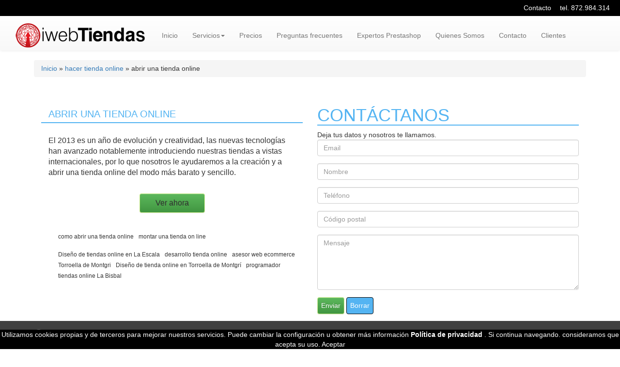

--- FILE ---
content_type: text/html; charset=UTF-8
request_url: https://www.tiendasonlinegirona.com/es/hacer-tienda-online/abrir-una-tienda-online.htm
body_size: 3800
content:
<!doctype html>
<html class="no-js" lang="es">
    <head>
        <meta charset="utf-8">
        <meta http-equiv="X-UA-Compatible" content="IE=edge,chrome=1">
        <title>abrir una tienda online Diseño Paginas Web </title>
        <meta name="viewport" content="width=device-width, initial-scale=1">
        
<meta name="description" content="El 2013 es un año de evolución y creatividad, las nuevas tecnologías han avanzado notablemente introduciendo nuestras tiendas a vistas internacionales, por lo que nosotros le ayud..." />
<meta name="keywords" content="Diseño de tiendas online en Girona, tienda diseño online, expertos posicionamiento web Figueras, programador web ecommerce Girona, Venta de tiendas online, Diseño tienda online Girona, seo tiendas online, especialistas prestashop Girona, hacer tienda online, crear tienda online profesional, asesor web ecommerce Girona, que es una tienda virtual, diseño tienda prestashop, expertos prestashop Girona, tiendas de online"/>
<meta http-equiv="DC.Description" content="El 2013 es un año de evolución y creatividad, las nuevas tecnologías han avanzado notablemente introduciendo nuestras tiendas a vistas internacionales, por lo que nosotros le ayud..." />
<meta name="DC.Keywords" content="Diseño de tiendas online en Girona, tienda diseño online, expertos posicionamiento web Figueras, programador web ecommerce Girona, Venta de tiendas online, Diseño tienda online Girona, seo tiendas online, especialistas prestashop Girona, hacer tienda online, crear tienda online profesional, asesor web ecommerce Girona, que es una tienda virtual, diseño tienda prestashop, expertos prestashop Girona, tiendas de online" />
<meta name="content-language" content="es" />
<meta name="robots" content="all" />
<meta content="1 days" name="Revisit" />
<meta name="revisit-after" content="30 days" />
<meta name="distribution" content="global" />
<meta name="resource-type" content="document" />
<base href="https://www.tiendasonlinegirona.com/">
<link rel="canonical" href="https://www.tiendasonlinegirona.com/es/hacer-tienda-online/abrir-una-tienda-online.htm" />
<link rel="alternate" hreflang="es" href="https://www.tiendasonlinegirona.com/es/hacer-tienda-online/abrir-una-tienda-online.htm" />
<meta name="Author" content="iWebLanding" />
<meta name="Copyright" content="Copyright &copy; - invertiaWeb S.L." />
<script src="https://ajax.googleapis.com/ajax/libs/jquery/1.8.1/jquery.min.js"></script>
				
        <link rel="stylesheet" href="./css/bootstrap.min.css">        
        <link rel="stylesheet" href="./css/bootstrap-theme.min.css">
        <link rel="stylesheet" href="./css/main.css">

        <!-- iconos -->
        <link rel="icon" href="favicon.ico" />
        <link rel="icon" href="favicon.png" />
        <!-- 32x32 -->
        <link rel="apple-touch-icon-precomposed" href="../favicon-32x32.png" />
        <!-- 57x57 -->
        <link rel="apple-touch-icon-precomposed" href="../img/favicon-57x57.png" />
        <!-- 72x72 -->
        <link rel="apple-touch-icon-precomposed" sizes="72x72" href="../img/favicon-72x72.png" />
        <!-- 114x114 -->
        <link rel="apple-touch-icon-precomposed" sizes="114x114" href="../img/favicon-114x114.png" />

        <script src="https://ajax.googleapis.com/ajax/libs/jquery/1.11.3/jquery.min.js"></script>
        <script src="./js/iWebLanding.js"></script>
        <link rel="stylesheet" href="css/iWebLanding.css" media="all" />
        <script src="./js/vendor/modernizr-2.8.3-respond-1.4.2.min.js"></script>
        <!-- Latest compiled and minified JavaScript -->
      <script src="https://maxcdn.bootstrapcdn.com/bootstrap/3.3.5/js/bootstrap.min.js"></script>
    </head>
    <body class="container-fluid">
      <header class="main-header">        
          <!-- top menu -->
          <section class="top-menu container-fluid">
                  <ul class="top-menu-nav pull-right">
                    <li class=""><a href="http://www.iwebtiendas.com/es/contacto.htm">Contacto</a></li>
                    <li ><a href="tel:872984314">tel. 872.984.314</a></li> 
                  </ul>
          </section>
          <!-- end top menu -->


          <!-- main-navigation -->
          <nav class="main-navigation navbar navbar-default">
            <div class="container-fluid">
              <!-- Brand and toggle get grouped for better mobile display -->
              <div class="navbar-header">
                <button type="button" class="navbar-toggle collapsed" data-toggle="collapse" data-target="#bs-example-navbar-collapse-1" aria-expanded="false">
                  <span class="sr-only">Toggle navigation</span>
                  <span class="icon-bar"></span>
                  <span class="icon-bar"></span>
                  <span class="icon-bar"></span>
                </button>                
                <!-- logo -->
                <div class="logo">
                  <div class="container-fluid">
                    <a class="navbar-brand" href="#" rel="nofollow"><img src="/img/logo.png" alt="Iwebtiendas"></a>
                  </div>              
                </div>
                <!-- end logo -->
              </div>

          <!-- end navigation -->
              <div class="collapse navbar-collapse" id="bs-example-navbar-collapse-1">
                  <!-- Navigation menu list -->
                  <div class="container-fluid">
                    
                    <ul class="main-menu-list list-unstyled list nav navbar-nav navbar-right">
                      
                      <li class="menu-item">
                          <a href="http://www.iwebtiendas.com/es/">Inicio</a>
                            
                      </li>
                      <li class="menu-item">
                          <a href="#" class="dropdown-toggle" data-toggle="dropdown" role="button" aria-haspopup="true" aria-expanded="false">Servicios<i class="caret"></i></a>
                                                        
                            <ul class="dropdown-menu" role="menu" aria-labelledby="dLabel">
                              
                              <li><a href="http://www.iwebtiendas.com/es/servicios/iwebconnector.htm">iWebConnector</a></li>
                              <li><a href="http://www.iwebtiendas.com/es/servicios/ventajas.htm">Ventajas</a></li>
                            </ul>
                            
                      </li>
                      <li class="menu-item">
                          <a href="http://www.iwebtiendas.com/es/precios.htm">Precios</a>
                            
                      </li>
                      <li class="menu-item">
                          <a href="http://www.iwebtiendas.com/es/preguntas-frecuentes.htm">Preguntas frecuentes</a>
                            
                      </li>
                      <li class="menu-item">
                          <a href="http://www.iwebtiendas.com/es/expertos-prestashop.htm">Expertos Prestashop</a>
                            
                      </li>
                      <li class="menu-item">
                          <a href="http://www.iwebtiendas.com/es/quienes-somos.htm">Quienes Somos</a>
                            
                      </li>
                      <li class="menu-item">
                          <a href="http://www.iwebtiendas.com/es/contacto.htm">Contacto</a>
                            
                      </li>
                      <li class="menu-item">
                          <a href="http://www.iwebtiendas.com/es/clientes.htm">Clientes</a>
                            
                      </li>
                    </ul>
                
                    <!-- <form class="navbar-form navbar-right" role="search">
                      <div class="form-group">
                        <label for="search" class="sr-only">Buscar</label>
                        <input type="text" class="search" placeholder="Search" id="search">
                      </div>
                      <button type="submit" class="btn-search glyphicon glyphicon-search"></button>
                    </form> -->
                  </div> <!-- /.container-fluid -->
          </div> <!-- /.navbar-collapse -->
        <!-- end navigation -->
      </nav>
      </header>
      <div class="container-fluid main-content">
        <section class="conector container">
            <p id="breadCrumb" class="breadcrumb"><a href="/es/index.htm">Inicio</a> &raquo; <a href="https://www.tiendasonlinegirona.com/es/hacer-tienda-online.htm">hacer tienda online</a> &raquo; abrir una tienda online</p><br />
          <div class="col-xs-12 col-md-6">
            <!-- ESPACIO LISTA KEYWORDS LANDING PAGE -->
        
            <div id="landing_page">
              <h1 class="h1" style="color: #54b4f2; border-bottom: 2px solid #54b4f2;">abrir una tienda online</h1>
              
              
                  <div id="content">
                      <div id="blockInfo" class="cat_desc clearfix ">
                          <div class="contenido">
                              <p>El 2013 es un a&ntilde;o de evoluci&oacute;n y creatividad, las nuevas tecnolog&iacute;as han avanzado notablemente introduciendo nuestras tiendas a vistas internacionales, por lo que nosotros le ayudaremos a la creaci&oacute;n y a abrir una tienda online del modo m&aacute;s barato y sencillo.</p>
                              <div align="center">
                                  <a href="http://www.iwebtiendas.com/es/precios.htm" class="btn btn-success btn-large" style="margin: 2em auto">Ver ahora</a>
                              </div>
                          </div>
                      </div>
                      
                      
                          <div id="mesBuscats">
                              <ul class="mesBuscats"><li><a href="https://www.tiendasonlinegirona.com/es/hacer-tienda-online/como-abrir-una-tienda-online.htm">como abrir una tienda online</a></li><li><a href="https://www.tiendasonlinegirona.com/es/hacer-tienda-online/montar-una-tienda-on-line.htm">montar una tienda on line</a></li></ul>
                          </div>                    
                          <div id="destacats">
                              <ul class="destacats"><li><a href="https://www.tiendasonlinegirona.com/es/tiendas-online-girona/diseno-de-tiendas-online-en-la-escala.htm">Diseño de tiendas online en La Escala</a></li><li><a href="https://www.tiendasonlinegirona.com/es/desarrollo-de-tiendas-online/desarrollo-tienda-online.htm">desarrollo tienda online</a></li><li><a href="https://www.tiendasonlinegirona.com/es/asesor-web-ecommerce-girona/asesor-web-ecommerce-torroella-de-montgri.htm">asesor web ecommerce Torroella de Montgri</a></li><li><a href="https://www.tiendasonlinegirona.com/es/tiendas-online-girona/diseno-de-tienda-online-en-torroella-de-montgri.htm">Diseño de tienda online en Torroella de Montgrí</a></li><li><a href="https://www.tiendasonlinegirona.com/es/programador-tiendas-online-girona/programador-tiendas-online-la-bisbal.htm">programador tiendas online La Bisbal</a></li></ul>
                          </div>                    
                      
                  </div>
              
          </div>
            <!-- /ESPACIO LISTA KEYWORDS LANDING PAGE -->
        </div>         
        <div class="col-xs-12 col-sm-6">
          <h2 class="h1">Contáctanos</h1>
          <div id="formContact" class="formContactContainer">
              <p>Deja tus datos y nosotros te llamamos.</p>
              <div class="note" error_message="Por favor introduza los siguientes datos" error_message_general="Se han producido un error durante el envío de tu mensaje. Por favor, ¡inténtalo de nuevo!"></div>
              <form action="templates/contacto_es.php" method="get" enctype="text/plain">
                  <div class="form-group">
                      <input type="email" class="form-control mandatory" name="email" placeholder="Email" required>
                  </div>
                  <div class="form-group">
                      <input type="text" class="form-control mandatory" name="name" placeholder="Nombre" required>
                  </div>
                  <div class="form-group">
                      <input type="tel" class="form-control mandatory" name="phone" placeholder="Teléfono">
                  </div>
                  <div class="form-group">
                      <input type="text" class="form-control mandatory" name="postcode" placeholder="Código postal">
                  </div>
                  <div class="form-group">
                      <textarea class="form-control mandatory" rows="5" name="message" maxlength="500" placeholder="Mensaje" error_message="Tu mensaje debe tener al menos 10 caracteres y en menos de 500 caracteres."></textarea>
                  </div>
                      <input type="submit" name="enviar" value="Enviar" class="btn btn-success bt_send">
                      <input type="reset" value="Borrar" class="btn  bt_cancel">
              </form>
          </div>
        </div>
          </div>
        </section>
      </div> <!-- end main content -->
      <footer class="main-footer container-fluid">
        <section class="container">
          <div class="row">
            <div class="footer-column col-xs-12 col-md-6 col-lg-3">
              <header class="footer-column__header">
                <figure><a rel="nofollow" href="http://www.invertiaweb.com" target="_new"><img src="/img/poweredInvertiaWeb.png" alt="Iwebtiendas"></a></figure>
              </header>
            </div>
            <div class="footer-column col-xs-12 col-md-6 col-lg-6">
              <header class="footer-column__header">
                <h1>Somos agencia certificada Prestashop y creamos tu tienda online desde cero. </h1>                
              </header>
            </div>
            <div class="footer-column col-xs-12 col-md-6 col-lg-3">
              <ul class="minimenu">
                <li><a rel="nofollow" href="http://www.iwebtiendas.com/es/contacto/aviso-legal.htm">Aviso legal</a></li>
                <li><a rel="nofollow" href="http://www.iwebtiendas.com/es/contacto/politica-de-cookies.htm">Política de cookies</a></li>
                <li><a rel="nofollow" href="#" title="Landing" id="landing" rel="nofolow">Landing</a></li>
              </ul>
            </div>
        </section>
      </footer>
      <script>
        (function(i,s,o,g,r,a,m){i['GoogleAnalyticsObject']=r;i[r]=i[r]||function(){
        (i[r].q=i[r].q||[]).push(arguments)},i[r].l=1*new Date();a=s.createElement(o),
        m=s.getElementsByTagName(o)[0];a.async=1;a.src=g;m.parentNode.insertBefore(a,m)
        })(window,document,'script','//www.google-analytics.com/analytics.js','ga');

        ga('create', 'UA-42354844-1', 'auto');
        ga('send', 'pageview');

      </script>
    </body>
</html>
<style type="text/css">
#cookie{width:100%;background-color:#000;color:#fff;text-align:center;position:fixed;bottom:0;}
.cookieMessage{font-size:14px;}
a#i_cookie{color:#FFFFFF;}
a#i_cookie:hover{font-weight:bold;}
a#poli{color:#FFFFFF;}
a#poli:hover{font-weight:bold;}
</style>

<div id="cookie">
	<div class="cookieMessage">
		Utilizamos cookies propias y de terceros para mejorar nuestros servicios. Puede cambiar la configuración u obtener más información 
		<a rel="nofollow" href="http://www.iwebtiendas.com/es/contacto/politica-de-cookies.htm" id="poli">
			<b>Política de privacidad</b>
		</a>. Si continua navegando. consideramos que acepta su uso. 
		<a id="i_cookie" href="#">Aceptar</a>
</div>

--- FILE ---
content_type: text/css
request_url: https://www.tiendasonlinegirona.com/css/main.css
body_size: 1840
content:
html,body,body,div,span,object,iframe,h1,h2,h3,h4,h5,h6,p,blockquote,pre,abbr,address,cite,code,del,dfn,em,img,ins,kbd,q,samp,small,strong,sub,sup,var,b,i,dl,dt,dd,ol,ul,li,fieldset,form,label,legend,table,caption,tbody,tfoot,thead,tr,th,td,article,aside,figure,footer,header,hgroup,menu,nav,section,time,mark,audio,video{margin:0;padding:0;border:0;outline:0;font-size:100%;vertical-align:baseline;background:transparent}*,*::after,*::before{-webkit-box-sizing:border-box;-moz-box-sizing:border-box;-ms-box-sizing:border-box;-o-box-sizing:border-box;box-sizing:border-box}.btn{display:inline-block;margin:0;padding-top:0.5em;padding-bottom:0.5em;padding-right:0.5em;padding-left:0.5em;border:1px solid black;background-color:#54b4f2;color:white;cursor:pointer;font-size:1em;font-weight:normal}.btn:visited{font-weight:normal;color:white}.btn:focus{outline:none}.btn:hover{text-decoration:none}.btn a{color:white;text-decoration:none}.btn a:visited{color:white;font-weight:normal}.btn a:hover{background-color:transparent;color:white;text-decoration:none;-webkit-transition:none;-moz-transition:none;-ms-transition:none;-o-transition:none;transition:none}.btn a:focus{color:white;outline:thin dotted}.btn-desactivado{opacity:0.5;cursor:default}.btn-mini{padding-left:0.25em;padding-right:0.25em}.btn-small{padding-left:0.5em;padding-right:0.5em}.btn-large{padding-left:2em;padding-right:2em}.btn-info{background-color:#b7b7dc;border-color:white}.btn-success{background-color:#95c91d;border-color:#d2ef8f}.btn-warning{background-color:#eb8933;border-color:#f9d9be;color:black}.btn-warning a{color:black}.bt-error{background-color:#e73232;border-color:#f7bbbb}h1,h2,h3,h4{text-transform:uppercase}.container-fluid{padding-left:0;padding-right:0}body{font-size:0.87em}.top-menu{background-color:black;padding-top:0.5em;padding-bottom:0.5em;padding-right:1.5em}.top-menu-socials a{text-decoration:none;color:white}.top-menu-socials a:hover{color:#54b4f2}.top-menu-nav{list-style-type:none}.top-menu-nav li{display:inline-block;margin-left:1em}.top-menu-nav a{text-decoration:none;color:white}.top-menu-nav a:hover{color:#54b4f2}.logo{padding-left:2em;padding-bottom:1.5em}.logo img{max-width:100%;height:auto;width:auto;vertical-align:top}@media all and (min-width: 1200){.logo{padding-left:1em}}.form-group{position:relative}.search,.btn-search{height:40px;margin:0}.search{border:1px solid #bfbfbf;-webkit-border-radius:0px;-moz-border-radius:0px;border-radius:0px}.btn-search{border:0 !important;background-color:transparent !important;background-position:0;color:#bfbfbf;position:relative;left:-35}.btn-search:hover{color:#54b4f2}.main-navigation .current{background-color:#54b4f2}.main-navigation{border:0 !important;padding-right:0.25em}.navbar-nav li:hover{background-color:#54b4f2}.navbar-nav a:hover{color:white !important}@media (min-width: 768px){.navbar-right{float:none !important;margin-right:0 !important}.main-menu-list{margin-top:15px}}@media (max-width: 768px){.main-menu-list{margin-left:1em}}.navbar-nav .open{background-color:#54b4f2}.navbar-default .navbar-nav>.open>a{background-color:#54b4f2 !important;color:white !important;background-image:none !important}.navbar-default .navbar-nav>.open>ul>li>a:hover{background-color:#54b4f2 !important;color:white !important;background-image:none !important}.carousel{margin-bottom:1em;margin-left:auto;margin-right:auto}.promotional{background-color:white;padding-top:1em;padding-bottom:1em}.promotional-image img{max-width:100%;width:auto;height:auto}.promotional-content{padding:0.25em}.promotional-item{padding:0.5em;min-height:325px;height:325px}.promotional-item figure{margin-bottom:0.25em}.promotional-item h3{margin-bottom:0.25em;font-weight:bold}.promotional-item p{font-size:14px}@media (min-width: 600px){.promotional-item{min-height:300px;height:300px}}.price-tabs{background-color:#f3f3f3;padding-top:1em;padding-bottom:1em}.center-tabs{margin-left:auto;margin-right:auto}.tabs{border:0px}.tabs .container{padding:0 !important}.tabs ul{-webkit-box-sizing:border-box;-moz-box-sizing:border-box;-ms-box-sizing:border-box;box-sizing:border-box;margin:0;padding:0;width:100%}.tabs li{display:inline-block;background-color:#f3f3f3;border:2px solid white;cursor:pointer;text-align:center;width:25%;line-height:2;margin:0;margin-bottom:1em}.tabs a,.tabs a:visited{color:black}.tabs li.active a{color:white}.nav-pills>li.active>a,.nav-pills>li.active>a:focus{background-color:#54b4f2;outline:none}.nav-pills>li+li{margin:0}@media all and (max-width: 970px){.tabs li{width:100%}}.well{background-color:white;background-image:none;border:0;padding:0.5em;-webkit-border-radius:0;-moz-border-radius:0;border-radius:0}.nav-tabs{border-bottom:0}.nav-tabs>li>a{-webkit-border-radius:0;-moz-border-radius:0;border-radius:0;margin:0;line-height:2;font-size:0.6em}.tab-content div{background-color:white;border:1px solid darkgrey;min-height:350px;height:auto;padding:1.5em;-webkit-border-radius:3px;-moz-border-radius:3px;border-radius:3px;transition:all 0.5ms ease}.tab-content div p{font-size:1.5em}.price{background-color:#54b4f2;-webkit-border-radius:5px;-moz-border-radius:5px;border-radius:5px;padding:1em;color:white;height:430px}.price-logo{text-align:center;margin-bottom:2.5em;padding-top:1em}.price-logo img{-webkit-border-radius:100%;-moz-border-radius:100%;border-radius:100%;border:solid 2px white}.price-title{text-align:center;font-weight:bold}.price-text{margin-bottom:3em}.price-amount{-webkit-border-radius:5px;-moz-border-radius:5px;border-radius:5px;border:solid 2px white;text-align:center;margin-bottom:0.5em;padding:1em}.blog{background-color:white;padding-top:1em;padding-bottom:1em}.blog .container{background-color:#54b4f2;padding-bottom:1em}.blog-header{text-align:center;color:white}.partners{background-color:#54b4f2;padding-bottom:2em;margin-bottom:1em}.partners-header{text-align:center;color:white}.logo-partner{width:250px;height:250px}.logo-partner img{max-width:100%;width:auto;vertical-align:middle}.contact-form{background-color:#f0ae23;padding-bottom:1em;padding-left:2em;padding-right:2em;margin-bottom:1em}.contact-form input{display:block;margin-bottom:0.5em;width:100%;height:40px;padding-left:0.25em;vertical-align:top}.contact-form input:focus{border:1px solid black}.contact-form input[type="textarea"]{width:100%;height:136px;line-height:normal}.contact-form input[type="submit"]{width:200px;margin-top:3em;margin-bottom:3em;margin-left:auto;margin-right:auto}.contact-header{text-align:center;color:black;margin-bottom:2em}.contact-header p{color:white}.price-table,.faq,.exito,.expertos,.about,.ventajas,.portfolio,.aviso,.conector,.politica{margin-bottom:1em}.price-table h2,.faq h2,.exito h2,.expertos h2,.about h2,.ventajas h2,.portfolio h2,.aviso h2,.conector h2,.politica h2{color:#54b4f2;border-bottom:2px solid #54b4f2}.price-table table{margin-left:auto;margin-right:auto;margin-bottom:2em}.price-table th{padding:0.25em 0;text-align:center;color:#54b4f2;text-transform:uppercase}.price-table td{border:1px solid black;padding:0.15em 1em;background-color:#E5E495;font-weight:bold}.price-table tr td:nth-child(2){text-align:center;background-color:#54b4f2;color:white;font-weight:normal}.price-table tr td:nth-child(2) a,.price-table tr td:nth-child(2) a:visited{color:white}.price-table .glyphicon-ok{color:green}.price-table .glyphicon-remove{color:red}.contactar{width:100%;text-align:center;margin-bottom:1em}.contactar a{width:600px;font-size:2em;text-transform:uppercase}.faq .pregunta{color:white;background-color:#54b4f2;background-image:inherit !important}.faq .respuesta ul{padding-left:1em}.project{min-height:400px;height:400px}.thumbnail{max-height:350px}.thumbnail img{min-width:auto;width:100%}.project-text h3{color:#54b4f2;border-bottom:1px solid #54b4f2;margin-bottom:0.5em}.project-text p{margin-bottom:1.5em !important}.project-link a{margin:1.5em auto}.main-footer{font-size:0.85em;background-color:#404040;padding-top:1em;padding-bottom:1em;margin-bottom:1em}.main-footer .footer-column{padding:0.5em;color:white;font-weight:bold}.main-footer .minimenu{list-style-type:none}.main-footer h1{margin-top:6px}.footer-column__header figure img{width:150px}.footer-column__header h1{margin-top:6px}

--- FILE ---
content_type: text/css
request_url: https://www.tiendasonlinegirona.com/css/iWebLanding.css
body_size: 873
content:
#landing_page a{
	color:#333;
	text-decoration:none;
}
#landing_page a:hover{
	text-decoration:underline;
}
#landing_page{
	float:left;
	/*width:700px;*/
	width: 100%;
	/*background:url(/imagenes/v2/bestPrices.png) top center repeat-y;*/
	margin:0 0 10px 0;
}
#landing_page h1{
	font-weight: normal;
	float: left;
	/*width: 670px;*/
	width: 100%;
	padding: 0 15px;
	/*background: url(/imagenes/v2/bestPricesH2.png) left top no-repeat;*/
	color: white;
	font-family: Arial, Helvetica, sans-serif;
	font-size: 20px;
	line-height: 34px;
}
#landing_page #content{
	float:left;
	/*width:670px;*/
	width: 100%;
	padding:15px;
	/*height:300px;*/
	min-height:300px;
	/*background:url(/imagenes/v2/bestPricesCont.png) bottom center no-repeat;*/
	font-size:16px;
	text-align: left;
}
#landing_page #content #blockInfo.interior{
	overflow:hidden;
	margin:0 0 10px 0;
	background:#FFF;
	border-radius:10px;
	padding:10px;
	box-shadow:2px 2px 4px #999;
}
#landing_page #content #blockInfo a.shopLink{
	float:right;
	margin:0 30px 0 0;
}
#landing_page #content ul.pares{
	list-style:none;
	margin:0;
	padding:0 0 0 10px;
}
#landing_page #content ul.fills{
	display:none;
	list-style:none;
	margin:0;
	padding:0 0 0 20px;
}
#landing_page #content div.info{
	padding:5px 0 10px 0;
}
#landing_page #content div.info p{
	padding:5px 0;
}
/* RELACIONADOS */
#landing_page #content #mesBuscats ul.mesBuscats{
	padding:5px 0 0 20px;
}
#landing_page #content #mesBuscats ul.mesBuscats li div.description{
	display:none;
	padding:0 0 0 20px;
}
#landing_page #content #destacats{
	padding:10px 0 0 0;
}
#landing_page #content #destacats ul.destacats{
	padding:5px 0 0 20px;
}
#landing_page #content #destacats ul.destacats li div.description{
	display:none;
	padding:0 0 0 20px;
}
/* XML */
#landing_page #content #xml div.item{
	margin:0 0 10px 0;
	overflow:hidden;
	background:#FFF;
	border-radius:10px;
	padding:10px 10px 20px;
	box-shadow:2px 2px 4px #999;
	width:650px;
	position:relative;
}
#landing_page #content #xml div.item div.header{
	overflow:hidden;
}
#landing_page #content #xml div.item div.header h3.nom{
	float:left;width:550px;padding:0 0 5px 0;
}
#landing_page #content #xml div.item div.header h3.price{
	float:right;width:100px;padding:0 0 5px 0;text-align:right;
}
#landing_page #content #xml div.item img{
	clear:both;float:left;padding:0 10px 0 0;height:100px;
}
#landing_page #content #xml div.item p.descripcio{
	padding:5px 0 0 0;text-align:justify;
}
#landing_page #content #xml div.item a.moreInfo{
	position:absolute;
	bottom:5px;
	right:20px;
	line-height:15px;
	font-size:13px;
	text-transform:uppercase;
}
/* PATCH RELACIONADOS/OTROS */
ul.mesBuscats, ul.destacats{
}
ul.mesBuscats li, ul.destacats li{
	display:inline;
	padding:0 10px 0 0;
}
ul.mesBuscats li a, ul.destacats li a{
	font-size: 12px;
	cursor:default;
}
ul.mesBuscats li a:hover, ul.destacats li a:hover{
	text-decoration:none !important;;
}

#content .contenido p{
	font-size: 16px !important;
}

.boto,
.boto-form{
	padding: 1em 5em;
	font-weight: bold;
	border: 1px solid #d4d4d4;
	display: inline-block;
	vertical-align: middle;
	text-transform: uppercase;
	background: rgba(255,255,255,1);
	background: -moz-linear-gradient(top, rgba(255,255,255,1) 0%, rgba(246,246,246,1) 47%, rgba(237,237,237,1) 100%);
	background: -webkit-gradient(left top, left bottom, color-stop(0%, rgba(255,255,255,1)), color-stop(47%, rgba(246,246,246,1)), color-stop(100%, rgba(237,237,237,1)));
	background: -webkit-linear-gradient(top, rgba(255,255,255,1) 0%, rgba(246,246,246,1) 47%, rgba(237,237,237,1) 100%);
	background: -o-linear-gradient(top, rgba(255,255,255,1) 0%, rgba(246,246,246,1) 47%, rgba(237,237,237,1) 100%);
	background: -ms-linear-gradient(top, rgba(255,255,255,1) 0%, rgba(246,246,246,1) 47%, rgba(237,237,237,1) 100%);
	background: linear-gradient(to bottom, rgba(255,255,255,1) 0%, rgba(246,246,246,1) 47%, rgba(237,237,237,1) 100%);
	filter: progid:DXImageTransform.Microsoft.gradient( startColorstr='#ffffff', endColorstr='#ededed', GradientType=0 );
}

.boto-form{
	margin-top: 5px;
	padding: 1em 2em;
}

.boto-form:hover{
	color: white;
	background: rgba(0,0,0,1);
}

.personalized_content{
	display: block;	
	margin: 0;
	padding: 0;
}

.personalized_content p{
	font-size: 16px !important;
}

ul li{
	list-style-type: none;
}

.pares{
	display: none;
}
.form-group input,
.form-group textarea{
	width: 100%;
}

--- FILE ---
content_type: application/javascript
request_url: https://www.tiendasonlinegirona.com/js/iWebLanding.js
body_size: 259
content:
$(document).ready(function(){
	$("#landing_page #content a.veureMes").click(function(){
		$a = $(this);
		$li = $a.parent("li");
		if($a.html()=="(+)"){
			$a.html("(-)");
			$li.find("ul.fills").slideDown(500);
		}else if($a.html()=="(-)"){
			$a.html("(+)");
			$li.find("ul.fills").slideUp(500);
		}
		return false;
	});
	$("#destacats ul.destacats li a").click(function(event){
		event.preventDefault();
	});
	$("#mesBuscats ul.mesBuscats li a").click(function(event){
		event.preventDefault();
	});
	
	/*CONTROLEM LES COOKIES DE LA P�GINA*/
    $('a#i_cookie').click(function(event){
        event.preventDefault();
        
        var expiration_date = new Date();
        var cookie_string= '';
        expiration_date.setFullYear(expiration_date.getFullYear()+1);
        cookie_string = 'i_cookie_text=cerrado; expires='+expiration_date.toGMTString();
        document.cookie = cookie_string;
        
         $('div#cookie').slideUp(300,function(){$(this).remove();});
        });
	$('a#mes_relacionats_a').click(function(event){
		event.preventDefault();
		$('#mes_relacionats_div').slideToggle('slow');
		});
	
	/*quant clicquem el boto de landing del menu activa per mostrar la descripcio o be mostrar el {mapa}*/
	$('#landing').click(function(event){
		event.preventDefault();
		var fuente = $(".personalized_content").css("display");
		if(fuente == 'block')
		{
			$('.personalized_content').css({display: "none"});
			$('.pares').css({display: "block"});
			
		}else{
			$('.personalized_content').css({display: "block"});
			$('.pares').css({display: "none"});
		}
	});
});